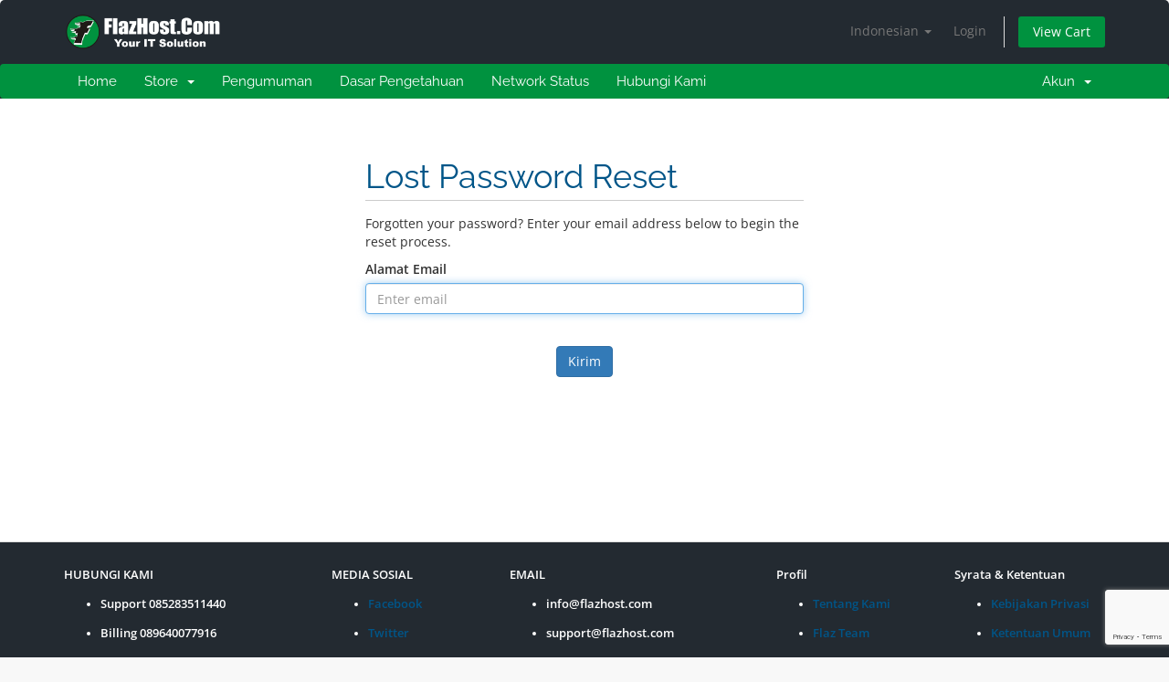

--- FILE ---
content_type: text/html; charset=utf-8
request_url: https://my.flazhost.com/pwreset.php?language=romanian
body_size: 4173
content:
<!DOCTYPE html>
<html lang="en">
<head>
    <meta charset="utf-8" />
    <meta http-equiv="X-UA-Compatible" content="IE=edge">
    <meta name="viewport" content="width=device-width, initial-scale=1">
    <title>Lost Password Reset - FlazHost.Com | Your IT Solution</title>

    <!-- Styling -->
<link href="/assets/fonts/css/open-sans-family.css" rel="stylesheet" type="text/css" />
<link href="/assets/fonts/css/raleway-family.css" rel="stylesheet" type="text/css" />
<link href="/templates/six/css/all.min.css?v=d3f59c" rel="stylesheet">
<link href="/assets/css/fontawesome-all.min.css" rel="stylesheet">
<link href="/templates/six/css/custom.css" rel="stylesheet">

<!-- HTML5 Shim and Respond.js IE8 support of HTML5 elements and media queries -->
<!-- WARNING: Respond.js doesn't work if you view the page via file:// -->
<!--[if lt IE 9]>
  <script src="https://oss.maxcdn.com/libs/html5shiv/3.7.0/html5shiv.js"></script>
  <script src="https://oss.maxcdn.com/libs/respond.js/1.4.2/respond.min.js"></script>
<![endif]-->

<script type="text/javascript">
    var csrfToken = 'bbfb8e9749bb92901baaa5ed5d5ee5a259c6cb05',
        markdownGuide = 'Markdown Guide',
        locale = 'en',
        saved = 'saved',
        saving = 'autosaving',
        whmcsBaseUrl = "",
        requiredText = 'Required',
        recaptchaSiteKey = "6LeJVhQqAAAAAGqgK2cRqie6pze_CET79PqQ2tk5";
</script>
<script src="/templates/six/js/scripts.min.js?v=d3f59c"></script>


    

</head>
<body data-phone-cc-input="1">



<section id="header">
    <div class="container">
        <ul class="top-nav">
                            <li>
                    <a href="#" class="choose-language" data-toggle="popover" id="languageChooser">
                        Indonesian
                        <b class="caret"></b>
                    </a>
                    <div id="languageChooserContent" class="hidden">
                        <ul>
                                                            <li>
                                    <a href="/pwreset.php?language=arabic">العربية</a>
                                </li>
                                                            <li>
                                    <a href="/pwreset.php?language=azerbaijani">Azerbaijani</a>
                                </li>
                                                            <li>
                                    <a href="/pwreset.php?language=catalan">Català</a>
                                </li>
                                                            <li>
                                    <a href="/pwreset.php?language=chinese">中文</a>
                                </li>
                                                            <li>
                                    <a href="/pwreset.php?language=croatian">Hrvatski</a>
                                </li>
                                                            <li>
                                    <a href="/pwreset.php?language=czech">Čeština</a>
                                </li>
                                                            <li>
                                    <a href="/pwreset.php?language=danish">Dansk</a>
                                </li>
                                                            <li>
                                    <a href="/pwreset.php?language=dutch">Nederlands</a>
                                </li>
                                                            <li>
                                    <a href="/pwreset.php?language=english">English</a>
                                </li>
                                                            <li>
                                    <a href="/pwreset.php?language=estonian">Estonian</a>
                                </li>
                                                            <li>
                                    <a href="/pwreset.php?language=farsi">Persian</a>
                                </li>
                                                            <li>
                                    <a href="/pwreset.php?language=french">Français</a>
                                </li>
                                                            <li>
                                    <a href="/pwreset.php?language=german">Deutsch</a>
                                </li>
                                                            <li>
                                    <a href="/pwreset.php?language=hebrew">עברית</a>
                                </li>
                                                            <li>
                                    <a href="/pwreset.php?language=hungarian">Magyar</a>
                                </li>
                                                            <li>
                                    <a href="/pwreset.php?language=indonesian">Indonesian</a>
                                </li>
                                                            <li>
                                    <a href="/pwreset.php?language=italian">Italiano</a>
                                </li>
                                                            <li>
                                    <a href="/pwreset.php?language=macedonian">Macedonian</a>
                                </li>
                                                            <li>
                                    <a href="/pwreset.php?language=norwegian">Norwegian</a>
                                </li>
                                                            <li>
                                    <a href="/pwreset.php?language=portuguese-br">Português</a>
                                </li>
                                                            <li>
                                    <a href="/pwreset.php?language=portuguese-pt">Português</a>
                                </li>
                                                            <li>
                                    <a href="/pwreset.php?language=romanian">Română</a>
                                </li>
                                                            <li>
                                    <a href="/pwreset.php?language=russian">Русский</a>
                                </li>
                                                            <li>
                                    <a href="/pwreset.php?language=spanish">Español</a>
                                </li>
                                                            <li>
                                    <a href="/pwreset.php?language=swedish">Svenska</a>
                                </li>
                                                            <li>
                                    <a href="/pwreset.php?language=turkish">Türkçe</a>
                                </li>
                                                            <li>
                                    <a href="/pwreset.php?language=ukranian">Українська</a>
                                </li>
                                                    </ul>
                    </div>
                </li>
                                        <li>
                    <a href="/clientarea.php">Login</a>
                </li>
                                <li class="primary-action">
                    <a href="/cart.php?a=view" class="btn">
                        View Cart
                    </a>
                </li>
                                </ul>

                    <a href="/index.php" class="logo"><img src="/assets/img/logo.png" alt="FlazHost.Com | Your IT Solution"></a>
        
    </div>
</section>

<section id="main-menu">

    <nav id="nav" class="navbar navbar-default navbar-main" role="navigation">
        <div class="container">
            <!-- Brand and toggle get grouped for better mobile display -->
            <div class="navbar-header">
                <button type="button" class="navbar-toggle" data-toggle="collapse" data-target="#primary-nav">
                    <span class="sr-only">Toggle navigation</span>
                    <span class="icon-bar"></span>
                    <span class="icon-bar"></span>
                    <span class="icon-bar"></span>
                </button>
            </div>

            <!-- Collect the nav links, forms, and other content for toggling -->
            <div class="collapse navbar-collapse" id="primary-nav">

                <ul class="nav navbar-nav">

                        <li menuItemName="Home" class="" id="Primary_Navbar-Home">
        <a href="/index.php">
                        Home
                                </a>
            </li>
    <li menuItemName="Store" class="dropdown" id="Primary_Navbar-Store">
        <a class="dropdown-toggle" data-toggle="dropdown" href="#">
                        Store
                        &nbsp;<b class="caret"></b>        </a>
                    <ul class="dropdown-menu">
                            <li menuItemName="Browse Products Services" id="Primary_Navbar-Store-Browse_Products_Services">
                    <a href="/index.php?rp=/store">
                                                Browse All
                                            </a>
                </li>
                            <li menuItemName="Shop Divider 1" class="nav-divider" id="Primary_Navbar-Store-Shop_Divider_1">
                    <a href="">
                                                -----
                                            </a>
                </li>
                            <li menuItemName="Shared Hosting" id="Primary_Navbar-Store-Shared_Hosting">
                    <a href="/index.php?rp=/store/shared-hosting">
                                                Shared Hosting
                                            </a>
                </li>
                            <li menuItemName="Unlimited Hosting" id="Primary_Navbar-Store-Unlimited_Hosting">
                    <a href="/index.php?rp=/store/unlimited-hosting">
                                                Unlimited Hosting
                                            </a>
                </li>
                            <li menuItemName="Maintenance" id="Primary_Navbar-Store-Maintenance">
                    <a href="/index.php?rp=/store/maintenance">
                                                Maintenance
                                            </a>
                </li>
                            <li menuItemName="Jasa Web" id="Primary_Navbar-Store-Jasa_Web">
                    <a href="/index.php?rp=/store/jasa-web">
                                                Jasa Web
                                            </a>
                </li>
                            <li menuItemName="VPS NVMe" id="Primary_Navbar-Store-VPS_NVMe">
                    <a href="/index.php?rp=/store/nvme-vps">
                                                VPS NVMe
                                            </a>
                </li>
                            <li menuItemName="Register a New Domain" id="Primary_Navbar-Store-Register_a_New_Domain">
                    <a href="/cart.php?a=add&domain=register">
                                                Daftarkan Domain Baru
                                            </a>
                </li>
                            <li menuItemName="Transfer a Domain to Us" id="Primary_Navbar-Store-Transfer_a_Domain_to_Us">
                    <a href="/cart.php?a=add&domain=transfer">
                                                Transfer Domains ke Kami
                                            </a>
                </li>
                        </ul>
            </li>
    <li menuItemName="Announcements" class="" id="Primary_Navbar-Announcements">
        <a href="/index.php?rp=/announcements">
                        Pengumuman
                                </a>
            </li>
    <li menuItemName="Knowledgebase" class="" id="Primary_Navbar-Knowledgebase">
        <a href="/index.php?rp=/knowledgebase">
                        Dasar Pengetahuan
                                </a>
            </li>
    <li menuItemName="Network Status" class="" id="Primary_Navbar-Network_Status">
        <a href="/serverstatus.php">
                        Network Status
                                </a>
            </li>
    <li menuItemName="Contact Us" class="" id="Primary_Navbar-Contact_Us">
        <a href="/contact.php">
                        Hubungi Kami
                                </a>
            </li>

                </ul>

                <ul class="nav navbar-nav navbar-right">

                        <li menuItemName="Account" class="dropdown" id="Secondary_Navbar-Account">
        <a class="dropdown-toggle" data-toggle="dropdown" href="#">
                        Akun
                        &nbsp;<b class="caret"></b>        </a>
                    <ul class="dropdown-menu">
                            <li menuItemName="Login" id="Secondary_Navbar-Account-Login">
                    <a href="/clientarea.php">
                                                Login
                                            </a>
                </li>
                            <li menuItemName="Divider" class="nav-divider" id="Secondary_Navbar-Account-Divider">
                    <a href="">
                                                -----
                                            </a>
                </li>
                            <li menuItemName="Forgot Password?" id="Secondary_Navbar-Account-Forgot_Password?">
                    <a href="/index.php?rp=/password/reset">
                                                Lupa Kata Sandi?
                                            </a>
                </li>
                        </ul>
            </li>

                </ul>

            </div><!-- /.navbar-collapse -->
        </div>
    </nav>

</section>



<section id="main-body">
    <div class="container">
        <div class="row">

                <!-- Container for main page display content -->
        <div class="col-xs-12 main-content">
            

<div class="logincontainer">
    <div class="header-lined">
    <h1>Lost Password Reset</h1>
    </div>

                        
                            <p>Forgotten your password? Enter your email address below to begin the reset process.</p>

<form method="post" action="/index.php?rp=/password/reset" role="form">
<input type="hidden" name="token" value="bbfb8e9749bb92901baaa5ed5d5ee5a259c6cb05" />
    <input type="hidden" name="action" value="reset" />

    <div class="form-group">
        <label for="inputEmail">Alamat Email</label>
        <input type="email" name="email" class="form-control" id="inputEmail" placeholder="Enter email" autofocus>
    </div>

            <div class="text-center margin-bottom">
                <div class="text-center row">
        
        
            </div>
        </div>
    
    <div class="form-group text-center">
        <button type="submit" class="btn btn-primary btn-recaptcha btn-recaptcha-invisible">
            Kirim
        </button>
    </div>

</form>
                        </div>


                </div><!-- /.main-content -->
                            <div class="clearfix"></div>
        </div>
    </div>
</section>

<section id="footer">
    <div class="container">
        <a href="#" class="back-to-top"><i class="fa fa-chevron-up"></i></a>
		<div class="row">
					<div class="col-sm-3">
						<p>HUBUNGI KAMI</p>
						<ul>
							<li>Support 085283511440</li>
							<li>Billing 089640077916</li>
							<li>Sales 083870886383</li>
						</ul>
					</div>
					<div class="col-sm-2">
						<p>MEDIA SOSIAL</p>
						<ul>
							<li><a href="https://facebook.com/flazhostcorporation" target="_blank">Facebook</a></li>
							<li><a href="https://twitter.com/#!/@FlazHost" target="_blank">Twitter</a></li>
						</ul>
					</div>
					<div class="col-sm-3">
						<p>EMAIL</p>
						<ul>
							<li><a href="/cdn-cgi/l/email-protection" class="__cf_email__" data-cfemail="f0999e969fb0969c918a989f8384de939f9d">[email&#160;protected]</a></li>
							<li><a href="/cdn-cgi/l/email-protection" class="__cf_email__" data-cfemail="285b5d5858475a5c684e44495240475b5c064b4745">[email&#160;protected]</a></li>
							<li><a href="/cdn-cgi/l/email-protection" class="__cf_email__" data-cfemail="55373c39393c3b32153339342f3d3a26217b363a38">[email&#160;protected]</a></li>
							<li><a href="/cdn-cgi/l/email-protection" class="__cf_email__" data-cfemail="93e0f2fff6e0d3f5fff2e9fbfce0e7bdf0fcfe">[email&#160;protected]</a></li>
						</ul>
					</div>
					<div class="col-sm-2">
						<p>Profil</p>
						<ul>
							<li><a href="https://flazhost.com/tentang-flazhost">Tentang Kami</a></li>
							<li><a href="https://flazhost.com/flaz-team">Flaz Team</a></li>
						<li><a href="https://flazhost.com/peta-lokasi-flazhost">Lokasi Kami</a></li>
						</ul>
					</div>
					<div class="col-sm-2">
						<p>Syrata & Ketentuan</p>
						<ul>
							<li><a href="https://flazhost.com/kebijakan-privasi">Kebijakan Privasi</a></li>
							<li><a href="https://flazhost.com/ketentuan-umum">Ketentuan Umum</a></li>
							<li><a href="https://flazhost.com/ketentuan-jaminan-layanan">Jaminan Layanan</a></li>
							<li><a href="https://flazhost.com/ketentuan-layanan-hosting">Layanan Hosting</a></li>
							<li><a href="https://flazhost.com/penggunaan-wajar">Penggunaan Wajar</a></li>
							<li><a href="https://flazhost.com/ketentuan-layanan-domain">Layanan Domain</a></li>
							<li><a href="https://flazhost.com/program-afiliasi">Program Afiliasi</a></li>
						</ul>
					</div>
		</div>


					
    </div>
</section>

<div class="modal system-modal fade" id="modalAjax" tabindex="-1" role="dialog" aria-hidden="true">
    <div class="modal-dialog">
        <div class="modal-content panel panel-primary">
            <div class="modal-header panel-heading">
                <button type="button" class="close" data-dismiss="modal">
                    <span aria-hidden="true">&times;</span>
                    <span class="sr-only">Close</span>
                </button>
                <h4 class="modal-title">Title</h4>
            </div>
            <div class="modal-body panel-body">
                Loading...
            </div>
            <div class="modal-footer panel-footer">
                <div class="pull-left loader">
                    <i class="fa fa-circle-o-notch fa-spin"></i> Loading...
                </div>
                <button type="button" class="btn btn-default" data-dismiss="modal">
                    Close
                </button>
                <button type="button" class="btn btn-primary modal-submit">
                    Submit
                </button>
            </div>
        </div>
    </div>
</div>



<!============================>
<!-- SCRIPT BY FLAZHOST.COM -->
<!============================>
<script data-cfasync="false" src="/cdn-cgi/scripts/5c5dd728/cloudflare-static/email-decode.min.js"></script><script>
$(document).ready(function(){
	var get = [];
	location.search.replace('?', '').split('&').forEach(function (val) {
		split = val.split("=", 2);
		get[split[0]] = split[1];
	});
	if(get['pid'] === '5'){
		$("#domainowndomain").parent().hide();
	}
	$(".back-to-top").hide();
});
</script>
<!============================>
<!-- SCRIPT BY FLAZHOST.COM -->
<!============================>

<!-- TAWK TO CHAT -->
<!--Start of Tawk.to Script-->
<script type="text/javascript">
var Tawk_API=Tawk_API||{}, Tawk_LoadStart=new Date();
(function(){
var s1=document.createElement("script"),s0=document.getElementsByTagName("script")[0];
s1.async=true;
s1.src='https://embed.tawk.to/584624d94160416f6d9983c9/default';
s1.charset='UTF-8';
s1.setAttribute('crossorigin','*');
s0.parentNode.insertBefore(s1,s0);
})();
</script>
<!--End of Tawk.to Script-->
<!-- TAWK TO CHAT -->

<script defer src="https://static.cloudflareinsights.com/beacon.min.js/vcd15cbe7772f49c399c6a5babf22c1241717689176015" integrity="sha512-ZpsOmlRQV6y907TI0dKBHq9Md29nnaEIPlkf84rnaERnq6zvWvPUqr2ft8M1aS28oN72PdrCzSjY4U6VaAw1EQ==" data-cf-beacon='{"version":"2024.11.0","token":"f657cb9f4b0e4274b6953b5a4486b498","r":1,"server_timing":{"name":{"cfCacheStatus":true,"cfEdge":true,"cfExtPri":true,"cfL4":true,"cfOrigin":true,"cfSpeedBrain":true},"location_startswith":null}}' crossorigin="anonymous"></script>
</body>
</html>


--- FILE ---
content_type: text/html; charset=utf-8
request_url: https://www.google.com/recaptcha/api2/anchor?ar=1&k=6LeJVhQqAAAAAGqgK2cRqie6pze_CET79PqQ2tk5&co=aHR0cHM6Ly9teS5mbGF6aG9zdC5jb206NDQz&hl=en&v=PoyoqOPhxBO7pBk68S4YbpHZ&size=invisible&anchor-ms=20000&execute-ms=30000&cb=nxlv2xeyfglp
body_size: 48701
content:
<!DOCTYPE HTML><html dir="ltr" lang="en"><head><meta http-equiv="Content-Type" content="text/html; charset=UTF-8">
<meta http-equiv="X-UA-Compatible" content="IE=edge">
<title>reCAPTCHA</title>
<style type="text/css">
/* cyrillic-ext */
@font-face {
  font-family: 'Roboto';
  font-style: normal;
  font-weight: 400;
  font-stretch: 100%;
  src: url(//fonts.gstatic.com/s/roboto/v48/KFO7CnqEu92Fr1ME7kSn66aGLdTylUAMa3GUBHMdazTgWw.woff2) format('woff2');
  unicode-range: U+0460-052F, U+1C80-1C8A, U+20B4, U+2DE0-2DFF, U+A640-A69F, U+FE2E-FE2F;
}
/* cyrillic */
@font-face {
  font-family: 'Roboto';
  font-style: normal;
  font-weight: 400;
  font-stretch: 100%;
  src: url(//fonts.gstatic.com/s/roboto/v48/KFO7CnqEu92Fr1ME7kSn66aGLdTylUAMa3iUBHMdazTgWw.woff2) format('woff2');
  unicode-range: U+0301, U+0400-045F, U+0490-0491, U+04B0-04B1, U+2116;
}
/* greek-ext */
@font-face {
  font-family: 'Roboto';
  font-style: normal;
  font-weight: 400;
  font-stretch: 100%;
  src: url(//fonts.gstatic.com/s/roboto/v48/KFO7CnqEu92Fr1ME7kSn66aGLdTylUAMa3CUBHMdazTgWw.woff2) format('woff2');
  unicode-range: U+1F00-1FFF;
}
/* greek */
@font-face {
  font-family: 'Roboto';
  font-style: normal;
  font-weight: 400;
  font-stretch: 100%;
  src: url(//fonts.gstatic.com/s/roboto/v48/KFO7CnqEu92Fr1ME7kSn66aGLdTylUAMa3-UBHMdazTgWw.woff2) format('woff2');
  unicode-range: U+0370-0377, U+037A-037F, U+0384-038A, U+038C, U+038E-03A1, U+03A3-03FF;
}
/* math */
@font-face {
  font-family: 'Roboto';
  font-style: normal;
  font-weight: 400;
  font-stretch: 100%;
  src: url(//fonts.gstatic.com/s/roboto/v48/KFO7CnqEu92Fr1ME7kSn66aGLdTylUAMawCUBHMdazTgWw.woff2) format('woff2');
  unicode-range: U+0302-0303, U+0305, U+0307-0308, U+0310, U+0312, U+0315, U+031A, U+0326-0327, U+032C, U+032F-0330, U+0332-0333, U+0338, U+033A, U+0346, U+034D, U+0391-03A1, U+03A3-03A9, U+03B1-03C9, U+03D1, U+03D5-03D6, U+03F0-03F1, U+03F4-03F5, U+2016-2017, U+2034-2038, U+203C, U+2040, U+2043, U+2047, U+2050, U+2057, U+205F, U+2070-2071, U+2074-208E, U+2090-209C, U+20D0-20DC, U+20E1, U+20E5-20EF, U+2100-2112, U+2114-2115, U+2117-2121, U+2123-214F, U+2190, U+2192, U+2194-21AE, U+21B0-21E5, U+21F1-21F2, U+21F4-2211, U+2213-2214, U+2216-22FF, U+2308-230B, U+2310, U+2319, U+231C-2321, U+2336-237A, U+237C, U+2395, U+239B-23B7, U+23D0, U+23DC-23E1, U+2474-2475, U+25AF, U+25B3, U+25B7, U+25BD, U+25C1, U+25CA, U+25CC, U+25FB, U+266D-266F, U+27C0-27FF, U+2900-2AFF, U+2B0E-2B11, U+2B30-2B4C, U+2BFE, U+3030, U+FF5B, U+FF5D, U+1D400-1D7FF, U+1EE00-1EEFF;
}
/* symbols */
@font-face {
  font-family: 'Roboto';
  font-style: normal;
  font-weight: 400;
  font-stretch: 100%;
  src: url(//fonts.gstatic.com/s/roboto/v48/KFO7CnqEu92Fr1ME7kSn66aGLdTylUAMaxKUBHMdazTgWw.woff2) format('woff2');
  unicode-range: U+0001-000C, U+000E-001F, U+007F-009F, U+20DD-20E0, U+20E2-20E4, U+2150-218F, U+2190, U+2192, U+2194-2199, U+21AF, U+21E6-21F0, U+21F3, U+2218-2219, U+2299, U+22C4-22C6, U+2300-243F, U+2440-244A, U+2460-24FF, U+25A0-27BF, U+2800-28FF, U+2921-2922, U+2981, U+29BF, U+29EB, U+2B00-2BFF, U+4DC0-4DFF, U+FFF9-FFFB, U+10140-1018E, U+10190-1019C, U+101A0, U+101D0-101FD, U+102E0-102FB, U+10E60-10E7E, U+1D2C0-1D2D3, U+1D2E0-1D37F, U+1F000-1F0FF, U+1F100-1F1AD, U+1F1E6-1F1FF, U+1F30D-1F30F, U+1F315, U+1F31C, U+1F31E, U+1F320-1F32C, U+1F336, U+1F378, U+1F37D, U+1F382, U+1F393-1F39F, U+1F3A7-1F3A8, U+1F3AC-1F3AF, U+1F3C2, U+1F3C4-1F3C6, U+1F3CA-1F3CE, U+1F3D4-1F3E0, U+1F3ED, U+1F3F1-1F3F3, U+1F3F5-1F3F7, U+1F408, U+1F415, U+1F41F, U+1F426, U+1F43F, U+1F441-1F442, U+1F444, U+1F446-1F449, U+1F44C-1F44E, U+1F453, U+1F46A, U+1F47D, U+1F4A3, U+1F4B0, U+1F4B3, U+1F4B9, U+1F4BB, U+1F4BF, U+1F4C8-1F4CB, U+1F4D6, U+1F4DA, U+1F4DF, U+1F4E3-1F4E6, U+1F4EA-1F4ED, U+1F4F7, U+1F4F9-1F4FB, U+1F4FD-1F4FE, U+1F503, U+1F507-1F50B, U+1F50D, U+1F512-1F513, U+1F53E-1F54A, U+1F54F-1F5FA, U+1F610, U+1F650-1F67F, U+1F687, U+1F68D, U+1F691, U+1F694, U+1F698, U+1F6AD, U+1F6B2, U+1F6B9-1F6BA, U+1F6BC, U+1F6C6-1F6CF, U+1F6D3-1F6D7, U+1F6E0-1F6EA, U+1F6F0-1F6F3, U+1F6F7-1F6FC, U+1F700-1F7FF, U+1F800-1F80B, U+1F810-1F847, U+1F850-1F859, U+1F860-1F887, U+1F890-1F8AD, U+1F8B0-1F8BB, U+1F8C0-1F8C1, U+1F900-1F90B, U+1F93B, U+1F946, U+1F984, U+1F996, U+1F9E9, U+1FA00-1FA6F, U+1FA70-1FA7C, U+1FA80-1FA89, U+1FA8F-1FAC6, U+1FACE-1FADC, U+1FADF-1FAE9, U+1FAF0-1FAF8, U+1FB00-1FBFF;
}
/* vietnamese */
@font-face {
  font-family: 'Roboto';
  font-style: normal;
  font-weight: 400;
  font-stretch: 100%;
  src: url(//fonts.gstatic.com/s/roboto/v48/KFO7CnqEu92Fr1ME7kSn66aGLdTylUAMa3OUBHMdazTgWw.woff2) format('woff2');
  unicode-range: U+0102-0103, U+0110-0111, U+0128-0129, U+0168-0169, U+01A0-01A1, U+01AF-01B0, U+0300-0301, U+0303-0304, U+0308-0309, U+0323, U+0329, U+1EA0-1EF9, U+20AB;
}
/* latin-ext */
@font-face {
  font-family: 'Roboto';
  font-style: normal;
  font-weight: 400;
  font-stretch: 100%;
  src: url(//fonts.gstatic.com/s/roboto/v48/KFO7CnqEu92Fr1ME7kSn66aGLdTylUAMa3KUBHMdazTgWw.woff2) format('woff2');
  unicode-range: U+0100-02BA, U+02BD-02C5, U+02C7-02CC, U+02CE-02D7, U+02DD-02FF, U+0304, U+0308, U+0329, U+1D00-1DBF, U+1E00-1E9F, U+1EF2-1EFF, U+2020, U+20A0-20AB, U+20AD-20C0, U+2113, U+2C60-2C7F, U+A720-A7FF;
}
/* latin */
@font-face {
  font-family: 'Roboto';
  font-style: normal;
  font-weight: 400;
  font-stretch: 100%;
  src: url(//fonts.gstatic.com/s/roboto/v48/KFO7CnqEu92Fr1ME7kSn66aGLdTylUAMa3yUBHMdazQ.woff2) format('woff2');
  unicode-range: U+0000-00FF, U+0131, U+0152-0153, U+02BB-02BC, U+02C6, U+02DA, U+02DC, U+0304, U+0308, U+0329, U+2000-206F, U+20AC, U+2122, U+2191, U+2193, U+2212, U+2215, U+FEFF, U+FFFD;
}
/* cyrillic-ext */
@font-face {
  font-family: 'Roboto';
  font-style: normal;
  font-weight: 500;
  font-stretch: 100%;
  src: url(//fonts.gstatic.com/s/roboto/v48/KFO7CnqEu92Fr1ME7kSn66aGLdTylUAMa3GUBHMdazTgWw.woff2) format('woff2');
  unicode-range: U+0460-052F, U+1C80-1C8A, U+20B4, U+2DE0-2DFF, U+A640-A69F, U+FE2E-FE2F;
}
/* cyrillic */
@font-face {
  font-family: 'Roboto';
  font-style: normal;
  font-weight: 500;
  font-stretch: 100%;
  src: url(//fonts.gstatic.com/s/roboto/v48/KFO7CnqEu92Fr1ME7kSn66aGLdTylUAMa3iUBHMdazTgWw.woff2) format('woff2');
  unicode-range: U+0301, U+0400-045F, U+0490-0491, U+04B0-04B1, U+2116;
}
/* greek-ext */
@font-face {
  font-family: 'Roboto';
  font-style: normal;
  font-weight: 500;
  font-stretch: 100%;
  src: url(//fonts.gstatic.com/s/roboto/v48/KFO7CnqEu92Fr1ME7kSn66aGLdTylUAMa3CUBHMdazTgWw.woff2) format('woff2');
  unicode-range: U+1F00-1FFF;
}
/* greek */
@font-face {
  font-family: 'Roboto';
  font-style: normal;
  font-weight: 500;
  font-stretch: 100%;
  src: url(//fonts.gstatic.com/s/roboto/v48/KFO7CnqEu92Fr1ME7kSn66aGLdTylUAMa3-UBHMdazTgWw.woff2) format('woff2');
  unicode-range: U+0370-0377, U+037A-037F, U+0384-038A, U+038C, U+038E-03A1, U+03A3-03FF;
}
/* math */
@font-face {
  font-family: 'Roboto';
  font-style: normal;
  font-weight: 500;
  font-stretch: 100%;
  src: url(//fonts.gstatic.com/s/roboto/v48/KFO7CnqEu92Fr1ME7kSn66aGLdTylUAMawCUBHMdazTgWw.woff2) format('woff2');
  unicode-range: U+0302-0303, U+0305, U+0307-0308, U+0310, U+0312, U+0315, U+031A, U+0326-0327, U+032C, U+032F-0330, U+0332-0333, U+0338, U+033A, U+0346, U+034D, U+0391-03A1, U+03A3-03A9, U+03B1-03C9, U+03D1, U+03D5-03D6, U+03F0-03F1, U+03F4-03F5, U+2016-2017, U+2034-2038, U+203C, U+2040, U+2043, U+2047, U+2050, U+2057, U+205F, U+2070-2071, U+2074-208E, U+2090-209C, U+20D0-20DC, U+20E1, U+20E5-20EF, U+2100-2112, U+2114-2115, U+2117-2121, U+2123-214F, U+2190, U+2192, U+2194-21AE, U+21B0-21E5, U+21F1-21F2, U+21F4-2211, U+2213-2214, U+2216-22FF, U+2308-230B, U+2310, U+2319, U+231C-2321, U+2336-237A, U+237C, U+2395, U+239B-23B7, U+23D0, U+23DC-23E1, U+2474-2475, U+25AF, U+25B3, U+25B7, U+25BD, U+25C1, U+25CA, U+25CC, U+25FB, U+266D-266F, U+27C0-27FF, U+2900-2AFF, U+2B0E-2B11, U+2B30-2B4C, U+2BFE, U+3030, U+FF5B, U+FF5D, U+1D400-1D7FF, U+1EE00-1EEFF;
}
/* symbols */
@font-face {
  font-family: 'Roboto';
  font-style: normal;
  font-weight: 500;
  font-stretch: 100%;
  src: url(//fonts.gstatic.com/s/roboto/v48/KFO7CnqEu92Fr1ME7kSn66aGLdTylUAMaxKUBHMdazTgWw.woff2) format('woff2');
  unicode-range: U+0001-000C, U+000E-001F, U+007F-009F, U+20DD-20E0, U+20E2-20E4, U+2150-218F, U+2190, U+2192, U+2194-2199, U+21AF, U+21E6-21F0, U+21F3, U+2218-2219, U+2299, U+22C4-22C6, U+2300-243F, U+2440-244A, U+2460-24FF, U+25A0-27BF, U+2800-28FF, U+2921-2922, U+2981, U+29BF, U+29EB, U+2B00-2BFF, U+4DC0-4DFF, U+FFF9-FFFB, U+10140-1018E, U+10190-1019C, U+101A0, U+101D0-101FD, U+102E0-102FB, U+10E60-10E7E, U+1D2C0-1D2D3, U+1D2E0-1D37F, U+1F000-1F0FF, U+1F100-1F1AD, U+1F1E6-1F1FF, U+1F30D-1F30F, U+1F315, U+1F31C, U+1F31E, U+1F320-1F32C, U+1F336, U+1F378, U+1F37D, U+1F382, U+1F393-1F39F, U+1F3A7-1F3A8, U+1F3AC-1F3AF, U+1F3C2, U+1F3C4-1F3C6, U+1F3CA-1F3CE, U+1F3D4-1F3E0, U+1F3ED, U+1F3F1-1F3F3, U+1F3F5-1F3F7, U+1F408, U+1F415, U+1F41F, U+1F426, U+1F43F, U+1F441-1F442, U+1F444, U+1F446-1F449, U+1F44C-1F44E, U+1F453, U+1F46A, U+1F47D, U+1F4A3, U+1F4B0, U+1F4B3, U+1F4B9, U+1F4BB, U+1F4BF, U+1F4C8-1F4CB, U+1F4D6, U+1F4DA, U+1F4DF, U+1F4E3-1F4E6, U+1F4EA-1F4ED, U+1F4F7, U+1F4F9-1F4FB, U+1F4FD-1F4FE, U+1F503, U+1F507-1F50B, U+1F50D, U+1F512-1F513, U+1F53E-1F54A, U+1F54F-1F5FA, U+1F610, U+1F650-1F67F, U+1F687, U+1F68D, U+1F691, U+1F694, U+1F698, U+1F6AD, U+1F6B2, U+1F6B9-1F6BA, U+1F6BC, U+1F6C6-1F6CF, U+1F6D3-1F6D7, U+1F6E0-1F6EA, U+1F6F0-1F6F3, U+1F6F7-1F6FC, U+1F700-1F7FF, U+1F800-1F80B, U+1F810-1F847, U+1F850-1F859, U+1F860-1F887, U+1F890-1F8AD, U+1F8B0-1F8BB, U+1F8C0-1F8C1, U+1F900-1F90B, U+1F93B, U+1F946, U+1F984, U+1F996, U+1F9E9, U+1FA00-1FA6F, U+1FA70-1FA7C, U+1FA80-1FA89, U+1FA8F-1FAC6, U+1FACE-1FADC, U+1FADF-1FAE9, U+1FAF0-1FAF8, U+1FB00-1FBFF;
}
/* vietnamese */
@font-face {
  font-family: 'Roboto';
  font-style: normal;
  font-weight: 500;
  font-stretch: 100%;
  src: url(//fonts.gstatic.com/s/roboto/v48/KFO7CnqEu92Fr1ME7kSn66aGLdTylUAMa3OUBHMdazTgWw.woff2) format('woff2');
  unicode-range: U+0102-0103, U+0110-0111, U+0128-0129, U+0168-0169, U+01A0-01A1, U+01AF-01B0, U+0300-0301, U+0303-0304, U+0308-0309, U+0323, U+0329, U+1EA0-1EF9, U+20AB;
}
/* latin-ext */
@font-face {
  font-family: 'Roboto';
  font-style: normal;
  font-weight: 500;
  font-stretch: 100%;
  src: url(//fonts.gstatic.com/s/roboto/v48/KFO7CnqEu92Fr1ME7kSn66aGLdTylUAMa3KUBHMdazTgWw.woff2) format('woff2');
  unicode-range: U+0100-02BA, U+02BD-02C5, U+02C7-02CC, U+02CE-02D7, U+02DD-02FF, U+0304, U+0308, U+0329, U+1D00-1DBF, U+1E00-1E9F, U+1EF2-1EFF, U+2020, U+20A0-20AB, U+20AD-20C0, U+2113, U+2C60-2C7F, U+A720-A7FF;
}
/* latin */
@font-face {
  font-family: 'Roboto';
  font-style: normal;
  font-weight: 500;
  font-stretch: 100%;
  src: url(//fonts.gstatic.com/s/roboto/v48/KFO7CnqEu92Fr1ME7kSn66aGLdTylUAMa3yUBHMdazQ.woff2) format('woff2');
  unicode-range: U+0000-00FF, U+0131, U+0152-0153, U+02BB-02BC, U+02C6, U+02DA, U+02DC, U+0304, U+0308, U+0329, U+2000-206F, U+20AC, U+2122, U+2191, U+2193, U+2212, U+2215, U+FEFF, U+FFFD;
}
/* cyrillic-ext */
@font-face {
  font-family: 'Roboto';
  font-style: normal;
  font-weight: 900;
  font-stretch: 100%;
  src: url(//fonts.gstatic.com/s/roboto/v48/KFO7CnqEu92Fr1ME7kSn66aGLdTylUAMa3GUBHMdazTgWw.woff2) format('woff2');
  unicode-range: U+0460-052F, U+1C80-1C8A, U+20B4, U+2DE0-2DFF, U+A640-A69F, U+FE2E-FE2F;
}
/* cyrillic */
@font-face {
  font-family: 'Roboto';
  font-style: normal;
  font-weight: 900;
  font-stretch: 100%;
  src: url(//fonts.gstatic.com/s/roboto/v48/KFO7CnqEu92Fr1ME7kSn66aGLdTylUAMa3iUBHMdazTgWw.woff2) format('woff2');
  unicode-range: U+0301, U+0400-045F, U+0490-0491, U+04B0-04B1, U+2116;
}
/* greek-ext */
@font-face {
  font-family: 'Roboto';
  font-style: normal;
  font-weight: 900;
  font-stretch: 100%;
  src: url(//fonts.gstatic.com/s/roboto/v48/KFO7CnqEu92Fr1ME7kSn66aGLdTylUAMa3CUBHMdazTgWw.woff2) format('woff2');
  unicode-range: U+1F00-1FFF;
}
/* greek */
@font-face {
  font-family: 'Roboto';
  font-style: normal;
  font-weight: 900;
  font-stretch: 100%;
  src: url(//fonts.gstatic.com/s/roboto/v48/KFO7CnqEu92Fr1ME7kSn66aGLdTylUAMa3-UBHMdazTgWw.woff2) format('woff2');
  unicode-range: U+0370-0377, U+037A-037F, U+0384-038A, U+038C, U+038E-03A1, U+03A3-03FF;
}
/* math */
@font-face {
  font-family: 'Roboto';
  font-style: normal;
  font-weight: 900;
  font-stretch: 100%;
  src: url(//fonts.gstatic.com/s/roboto/v48/KFO7CnqEu92Fr1ME7kSn66aGLdTylUAMawCUBHMdazTgWw.woff2) format('woff2');
  unicode-range: U+0302-0303, U+0305, U+0307-0308, U+0310, U+0312, U+0315, U+031A, U+0326-0327, U+032C, U+032F-0330, U+0332-0333, U+0338, U+033A, U+0346, U+034D, U+0391-03A1, U+03A3-03A9, U+03B1-03C9, U+03D1, U+03D5-03D6, U+03F0-03F1, U+03F4-03F5, U+2016-2017, U+2034-2038, U+203C, U+2040, U+2043, U+2047, U+2050, U+2057, U+205F, U+2070-2071, U+2074-208E, U+2090-209C, U+20D0-20DC, U+20E1, U+20E5-20EF, U+2100-2112, U+2114-2115, U+2117-2121, U+2123-214F, U+2190, U+2192, U+2194-21AE, U+21B0-21E5, U+21F1-21F2, U+21F4-2211, U+2213-2214, U+2216-22FF, U+2308-230B, U+2310, U+2319, U+231C-2321, U+2336-237A, U+237C, U+2395, U+239B-23B7, U+23D0, U+23DC-23E1, U+2474-2475, U+25AF, U+25B3, U+25B7, U+25BD, U+25C1, U+25CA, U+25CC, U+25FB, U+266D-266F, U+27C0-27FF, U+2900-2AFF, U+2B0E-2B11, U+2B30-2B4C, U+2BFE, U+3030, U+FF5B, U+FF5D, U+1D400-1D7FF, U+1EE00-1EEFF;
}
/* symbols */
@font-face {
  font-family: 'Roboto';
  font-style: normal;
  font-weight: 900;
  font-stretch: 100%;
  src: url(//fonts.gstatic.com/s/roboto/v48/KFO7CnqEu92Fr1ME7kSn66aGLdTylUAMaxKUBHMdazTgWw.woff2) format('woff2');
  unicode-range: U+0001-000C, U+000E-001F, U+007F-009F, U+20DD-20E0, U+20E2-20E4, U+2150-218F, U+2190, U+2192, U+2194-2199, U+21AF, U+21E6-21F0, U+21F3, U+2218-2219, U+2299, U+22C4-22C6, U+2300-243F, U+2440-244A, U+2460-24FF, U+25A0-27BF, U+2800-28FF, U+2921-2922, U+2981, U+29BF, U+29EB, U+2B00-2BFF, U+4DC0-4DFF, U+FFF9-FFFB, U+10140-1018E, U+10190-1019C, U+101A0, U+101D0-101FD, U+102E0-102FB, U+10E60-10E7E, U+1D2C0-1D2D3, U+1D2E0-1D37F, U+1F000-1F0FF, U+1F100-1F1AD, U+1F1E6-1F1FF, U+1F30D-1F30F, U+1F315, U+1F31C, U+1F31E, U+1F320-1F32C, U+1F336, U+1F378, U+1F37D, U+1F382, U+1F393-1F39F, U+1F3A7-1F3A8, U+1F3AC-1F3AF, U+1F3C2, U+1F3C4-1F3C6, U+1F3CA-1F3CE, U+1F3D4-1F3E0, U+1F3ED, U+1F3F1-1F3F3, U+1F3F5-1F3F7, U+1F408, U+1F415, U+1F41F, U+1F426, U+1F43F, U+1F441-1F442, U+1F444, U+1F446-1F449, U+1F44C-1F44E, U+1F453, U+1F46A, U+1F47D, U+1F4A3, U+1F4B0, U+1F4B3, U+1F4B9, U+1F4BB, U+1F4BF, U+1F4C8-1F4CB, U+1F4D6, U+1F4DA, U+1F4DF, U+1F4E3-1F4E6, U+1F4EA-1F4ED, U+1F4F7, U+1F4F9-1F4FB, U+1F4FD-1F4FE, U+1F503, U+1F507-1F50B, U+1F50D, U+1F512-1F513, U+1F53E-1F54A, U+1F54F-1F5FA, U+1F610, U+1F650-1F67F, U+1F687, U+1F68D, U+1F691, U+1F694, U+1F698, U+1F6AD, U+1F6B2, U+1F6B9-1F6BA, U+1F6BC, U+1F6C6-1F6CF, U+1F6D3-1F6D7, U+1F6E0-1F6EA, U+1F6F0-1F6F3, U+1F6F7-1F6FC, U+1F700-1F7FF, U+1F800-1F80B, U+1F810-1F847, U+1F850-1F859, U+1F860-1F887, U+1F890-1F8AD, U+1F8B0-1F8BB, U+1F8C0-1F8C1, U+1F900-1F90B, U+1F93B, U+1F946, U+1F984, U+1F996, U+1F9E9, U+1FA00-1FA6F, U+1FA70-1FA7C, U+1FA80-1FA89, U+1FA8F-1FAC6, U+1FACE-1FADC, U+1FADF-1FAE9, U+1FAF0-1FAF8, U+1FB00-1FBFF;
}
/* vietnamese */
@font-face {
  font-family: 'Roboto';
  font-style: normal;
  font-weight: 900;
  font-stretch: 100%;
  src: url(//fonts.gstatic.com/s/roboto/v48/KFO7CnqEu92Fr1ME7kSn66aGLdTylUAMa3OUBHMdazTgWw.woff2) format('woff2');
  unicode-range: U+0102-0103, U+0110-0111, U+0128-0129, U+0168-0169, U+01A0-01A1, U+01AF-01B0, U+0300-0301, U+0303-0304, U+0308-0309, U+0323, U+0329, U+1EA0-1EF9, U+20AB;
}
/* latin-ext */
@font-face {
  font-family: 'Roboto';
  font-style: normal;
  font-weight: 900;
  font-stretch: 100%;
  src: url(//fonts.gstatic.com/s/roboto/v48/KFO7CnqEu92Fr1ME7kSn66aGLdTylUAMa3KUBHMdazTgWw.woff2) format('woff2');
  unicode-range: U+0100-02BA, U+02BD-02C5, U+02C7-02CC, U+02CE-02D7, U+02DD-02FF, U+0304, U+0308, U+0329, U+1D00-1DBF, U+1E00-1E9F, U+1EF2-1EFF, U+2020, U+20A0-20AB, U+20AD-20C0, U+2113, U+2C60-2C7F, U+A720-A7FF;
}
/* latin */
@font-face {
  font-family: 'Roboto';
  font-style: normal;
  font-weight: 900;
  font-stretch: 100%;
  src: url(//fonts.gstatic.com/s/roboto/v48/KFO7CnqEu92Fr1ME7kSn66aGLdTylUAMa3yUBHMdazQ.woff2) format('woff2');
  unicode-range: U+0000-00FF, U+0131, U+0152-0153, U+02BB-02BC, U+02C6, U+02DA, U+02DC, U+0304, U+0308, U+0329, U+2000-206F, U+20AC, U+2122, U+2191, U+2193, U+2212, U+2215, U+FEFF, U+FFFD;
}

</style>
<link rel="stylesheet" type="text/css" href="https://www.gstatic.com/recaptcha/releases/PoyoqOPhxBO7pBk68S4YbpHZ/styles__ltr.css">
<script nonce="551xBOlI1Ph-n--YePIjSA" type="text/javascript">window['__recaptcha_api'] = 'https://www.google.com/recaptcha/api2/';</script>
<script type="text/javascript" src="https://www.gstatic.com/recaptcha/releases/PoyoqOPhxBO7pBk68S4YbpHZ/recaptcha__en.js" nonce="551xBOlI1Ph-n--YePIjSA">
      
    </script></head>
<body><div id="rc-anchor-alert" class="rc-anchor-alert"></div>
<input type="hidden" id="recaptcha-token" value="[base64]">
<script type="text/javascript" nonce="551xBOlI1Ph-n--YePIjSA">
      recaptcha.anchor.Main.init("[\x22ainput\x22,[\x22bgdata\x22,\x22\x22,\[base64]/[base64]/MjU1Ong/[base64]/[base64]/[base64]/[base64]/[base64]/[base64]/[base64]/[base64]/[base64]/[base64]/[base64]/[base64]/[base64]/[base64]/[base64]\\u003d\x22,\[base64]\\u003d\x22,\x22aQUDw4nCsFjChGozLmLDqUHCqcKVw4DDosOyw4LCv1tBwpvDhH/DlcO4w5DDgkFZw7tjPMOIw4bCrG00wpHDk8KEw4R9wr7DmmjDuFvDtnHClMO9woHDuirDtcKKYcOefSXDsMOqS8KnCG9zeMKmccOBw5TDiMK5U8KCwrPDgcKHX8OAw6ldw7bDj8Kcw6ZmCW7ChsOow5VQTsOCY3jDkcOpEgjCojc1ecO/MnrDuSwGGcO0HMOmc8KjUG0iUS0iw7nDnWYSwpUdCcOnw5XCncOUw49ew7xfwq3Cp8ONL8O5w5xlTTjDv8O/[base64]/[base64]/Dnl0hwqnDlmh8w6Jcwr3ChFjDkDdzNEzDvMO+dXDDlXkLw6nDhTLCjcO3TsKzOQRnw77Dl1zCokFtwoPCv8ObFMOdFMODwq/Di8Otdmx5KEzCmsO5BzvDlcKlCcKKWcK+Uy3CrGRlwoLDpTHCg1TDmyoCwqnDvMKKwo7DiEhsXsOSw78xMww9wq9Jw6wJAcO2w7MTwo0WIFd/wo5Ja8Kkw4bDksOhw4IyJsOZw4/[base64]/CoH1sAwzDuMKVwoHDosOuCCPCjG/[base64]/w7Frw6hXU8Knw4IXM8KyKsKFGjzDssOSOgVnw6bCgMKyfzctdxrDucOBw59JJWszw74BwqvDs8K/UMOuw40Dw5TDv2/Dv8Kfw43DjMOXYsOrZsOjw5zDhsKrY8K6asKMwq/Dmj3DuEzChWB+PwvDocO0wpnDngTCgMONwoRPw43DjmQ8w7HDkjISTcKRVnrDkmrDsSTCjCDCj8K3wqcWdcKdUcOQDcKHFsOtwr7CocKLw7lFw44kw6hccjnDrmDDvsKvesOAw6Uzw77DgG7DrMKbX1U/Z8O6bsKveGrDscKaaDFeM8KmwoVuAhbDighqw5oDccOuYisMw4HDllrDi8O6wp00FsOWwqXCt2gNw5xUfcOZAwDCtADDlHkhZR/CqMO4w4LDjzIgRHg2HcKawqEnwptSw6HDpEUYJw3CohzDuMKcZwHDrMOxwpYNw4oFwq4/w5oeRsKQN1x7UMK/w7fCo09Bw7jDqsOVw6JLUcKSe8O5w5gQw77CiAPClMOxw5XDmsOawoBYw5jDp8KgMjh3w5/DhcK/[base64]/Lj7Dj0Fhw4F+wpDCm8KVwrXCuXlELMKaw4nCjsK6F8O+A8O/w4IGwpjCicOuX8OnSMODQMKCeBbCpTdhw5zDhMKAw5PDqhnCp8ORw49hKHLDjk5dw4pXXXTCtg3DnMO+d358ecKYH8K8wr3DnARhw7jClB7DrCLDrcO+wrsAWnXClsOpTj59wo45wooNw5/[base64]/[base64]/CoXTDjMO5wqkJc2LDggpYwqQxOcOOTmFZwrrCh8ONBMK1wpDCkgVEAcK3AWwHS8OseQDCnMOENXTDmMKjwpNvUMKew4bDpcO/GGkpO2TCm08wPcK6YTXCjcKKwrbCicOIDcK1w4lrTsKoUMKdCWIXBjXDuQZHwr8NwpzDjcOQPsOfcsOVUH16YyHCuCQhwo3CpGvCqDhiTF4Lw7omfcKDwpMEA1jChcOGVsKbTMOHK8KDb1F9Sj3DlUvCtsOGX8KoU8OYw7TCsTLCj8KLTAgvDFXDmsKuIAMiKzcWNcK/[base64]/UcObWsKVNMOfZmPDtgjDhMOOwr5dfRbClMKZw7fDuGVUE8OTwpFow4Bzw5Ikwr/[base64]/[base64]/Dv8ORMcKFU8Kaw47DpcOMwoprYsOyZcOGYMOmwqFBw5dGdxtwdU7DlMKTN0PCvcO0w7how77DgsOhSmPDlVh9wqTCowc/MGwHB8KNQcKzRkNCwrLDqF9Bw5rCrzF+BMKjai3DpMO+wo07wqVVw4oJw5PCnMKXw77Drk/ChhB4w7F4EsOzTHDCosOSMcOwPgvDggc8w7DCn3/CpMOmw6fCom4fGAnDoMKxw4B1acKGwoZAwq/DnhfDsD4Dw4w3w4ECwpfCv3Vaw6dTBcKSYlxPWHnCh8OueDDDucOaw7pQwqNLw5/Ck8Omw7Yre8O4w7EiXmrDh8K2wrJuwqE7XsOvwo15JsKmw5vCqHDDglTCh8OqwqF8Y1sEw6J6X8KJLVEzwpsMMsKcwpfCvkBJKMKca8KzeMOhOsO8NWrDugXDi8KLWMKgERE3w6UgBWfDkMO3wrgeV8OFF8KLwo7CpRjCgB/[base64]/DucOmw63CsMO5w61aw50YNyrCjGfDljlHw5DDnVQnLjXDllN/czA+w5HDscKUw65ww5vCo8OHIsOlMMOkDsKJPU54wqPDtWrDhyHDvhTCvXDCnsKfI8OQfmI7H2VfK8OGw6dRw5Qgc8KkwrLDkE4gBRMkw5bCuTgFVh/[base64]/bTARw5XDvcOXG0oYw59hbwcmIUXCjAgdw5DCjsOKTh8/GmInw5jCjzbClwLCtcKWw7nDriBpwoZ1w5QRcsKxw6DDgyB8wrcmLl9Iw6USFMOvIDHDpzk6w78Gw6PCkFRXNBNBw4k/DsOJPUteKsK1BcKyPnRXw6LDoMKQwpR2J1vCmjjCo0DDllVZGwTCoy3ChcK5IsOBwpwNYR4qw6cYFinCtiFRYw8+PDlBXx8IwpMSw49mw7YFAcKkLMOXbgHChApPPQbCmsOawq/[base64]/wpAww5VSQMKUwpoIwpzCuAcJdW5Hwo/CnUPCpMKsN0DDucKmwrM5w4rCsSPDpkM3wpMxWcKmwroLw44gMk7DjcOyw7sFw6XDqwHCmylXMm7CtcOECyNxw5osw7MpXzbDnU7Dr8K1w6x/w67ChV9gw440wrIeC2nCmsOZwoUewppLwpFEw6ISw4l4wrNHSQUHw5zCoQPDkMOZwoHDr0c/[base64]/CvMOlwp/CkcOtOHNIw63DsMKBwpZ5w5XCt8OzworDlsKBG1DDj2vDsGzDpVTCpsKvNzHDq3UFAcORw4ULEcOIR8O9w7ATw4LDkFvCihk3w5rCisOUw5FWYcK2JDwvJMOVPU/CvT3DmcOTaSUZJMKCWiETwqBPQVbDplUMEjTCv8Oqwo4MSSbChXvCmBzDpAdkw6JRw7TCh8Kgw5jCh8Oyw7XDt3jDnMKFIWPDusKtGcKYw5R4DcKgNcOXwpRowrEABUXCl1fDqHN6MMOJVTvDmjzDgipZMSMtw6gLw4oXw4E/w5jCv1jDtMKKwrkVdMKSfmfDl0sowr3DoMOVRyF3MMO8XcOkaHPDvsKxGXEyw4cpZcKgc8KkK0xuN8O7w7vDk1hxwr4CwqXCgn/CoDLCizImR3bCg8Omwr7CtcOEN07Dg8OvU1JqLV4AwojCksKGWsOyMzLCuMK3K1JxBwEPw5FOd8KRwp7CnMO+wppcRcK6HEYLw5PCrzhEasKZwofCrHAgax5jw5HDhsOyJMOFw77CpFpnFMOFdF7DoAvCon4dwrQzVcKuAcOtw7vDuhHDuHshI8OMwqhYTsO+w5/DusKOwpNkGmIBwqzCgMORelErFWPCrRVcdMOKU8Ofe0UXw4zDhS/DgcKWcsOtAMKZOMOmSsKWIsO2wr1Mw49cIRvDligYN0LDjyvDoC8uwo8pBxhsWB4pNQvDrcONa8OUWMKiw5zDpTjCkyfDsMOhwqLDhnVpw4XCv8O9w5YiKcKadMODwrbCvBTCgBPDmXUiesK3YnfDmRF/[base64]/HcO/wosrXQbCnMKaGcKXTCjCrsOKwqnDpTnCmMKdw74NwrQ6w4Imw4PCpBI7IcK/bkZjXsKxw7xsLBMmwobDlSvCsWZ8w4LDkRTDu3TCnhBDw6AQw7/[base64]/CncOsMBfCv8OHSEfCj8KWYlbDicKaIyDCrRTDuTLCpw7CjkrDrz82wr3Cs8OjUMKSw7o+wqp4wpjCucKsIXpOHCJWwpzDrMKiw4YawpTCm1zCnx8OAUDCt8KCdB3CvcKxB1rDk8K5Q07DuRrDv8OQFQ/CvCvDi8K7wo9RWMO2Dgx+wqZyw4jCs8Ktw5M1NjgwwqLDqMKEIMKWwrbDj8O3wr1cwr0bLAEZIQHDi8K7dXrDocKAwqPCrl/[base64]/CisOXw5tWwo08C8OiTCxgw73Ck8O1QnhCeCzCisKzNHXDhlJlecO7EsKvVCkDwrTDpMOvwrbCuTcjfsOiw77DncKKw4c0w4I3w6pxwr/Ck8KQWcOgGcOWw7wVwoghAsKoC1Uvw5HDqCIfw6LDtAscwqnDjHDCtX8pw5rCicOXwrhRPw3DusODwpocEcO3U8KjwoohYsObLmobblXDhcKiXcOCGMKpMBF3f8OlLMK4GFJ6FAjDscOmw7A6XMOhYn0VHkJuw6PCscOPamTDkwXDngPDvB3Ck8KBwogMLcO7woPCu2/CmsKrbxXDuRU0AgprasKFaMO4cCnDpQ92w6gCBQbDjsKdw7TCscOJDwYew5nDvUFmVyzCusKQwrbCq8KUwpvDmsOWw53CgMOGw4ZYcV7CpMOKEHsnDcOpw44Bw7rDhsOxw7zDvwzDoMO/wqrCrcOfwoMbe8KDMmjDnsKnZcKnRMOYw7LDtClLwo8LwoIrWMK6KBHDjcOIwrzCh3/CocO9wrjCkMO8aSwlworCnsK3wrTDn09/w6cZVcK2w7xpDMKLwpFXwp5iX3J4Q1jDnBhpYR5uw4t9w6DDmsKRw5bDkA98w4h/w6UlZnMTwozDlMOXVMOQWcK7LcKvb2gDwoRkw4nDqFnDlgXChWsnBcKKwqFwVMOIwqpuw7/CnU7DulM+wo/DkcK7w7TCp8O8NMOlwr/DpMKEwrBSQcK4fTdvw77CtsOKwqnDgG8iLgILFMKcHGbCkMKtQj7Dk8KzwrDDhcKaw4LDqcO5aMOrwrzDnMOsd8K4TsKNw5BTCFjDvD9hRMO7wrzDpsKxBMOPS8Oiwr4NEkfDvkrDohMfJjd9KT9RMAAuw7BdwqA6wp/[base64]/DlsO6wpfDgSJ2w73DnlbCvyfDnsKOd3/[base64]/[base64]/CtkDDmMKdUQAZw6XCnsOCdDXDh8KOaMKOwr8KXcO5w75zaF9iHSEYwpDDvcOFLMK/w7TDucOyecOhw4YONcOVIETCpX3DkjHCh8K2wrDDmg48wqVGCMKRasK4S8KeWsKdAD3DicKIw5UhDh/DiApMw5zDkywmw5xtXlV2w6sjw6dOw5DCnsKibMO3CigYwqkjLMK+w53CkMO5QTvCskUqw6sNw7jDscOeQHnDs8O/IUTCt8OzwrTCvcOtw6HCqMOdXMOXI17DkcKRFMOgwqUQfTXDhsOGwq4mR8KXwobDohgTTMOdecK/wqTCt8KbFxLCtsK1G8O5w7DDkw/CrhPDtsKNMRATwo3DjsO9Xjktw71jwo8nMMOKw7EUOsKQw4DCsDHDnFMkRMKPw7/[base64]/DrcKYZAvCmVHDmsOdNsK4JWjCmMOJw43Dh8OOEyXDrBoPw6cTw4HClwZawooYGAfDlcKqX8OPw5vCqGNzw7sIDQHCoh7CkjYDGsOeIw3DkTvDkhPDl8K+QMKfckjDkcORCSI7TMKiXXXCh8KuYsOfa8OQwotHYz/DhMOHLsOsDcO9wojCpsKXwr7DmnXCmw0fHMKwZUXDicO/[base64]/Cm0kmAsOQQcOWOVx9YjLCjQYcw6ozwqvDrlcNwpI6w55kGE/Du8KvwovDusOdTsOmMsKKfkbCsmbCllbDvMKIKmXDgMKTECxawoXClkLCrsKGwrvDqgnCih0Dwq1nS8OBXVw8woQnIh/CmMOlw4tiw5R1Vi3DsUREw48pwoLCsUfDlsKQw7RrOADDqzDChcKILsKdwqJuw7waPsKyw57ChUnDozHDr8OQOsOPSXbDugIpOcOyDw4Gw43CkcO/[base64]/Dt1zDh8K8w53CtwDDuErDnsKiw7ssHcKIPMKOw6J9bUjCnkUGc8OvwqgHwrzDjl3Dt23DpcKVwrPDnU7Cj8KHw6TDqMOLY3BIT8KtwqvCsMO2ZHvDhV/ClcK8dV3DqMKUesOkw6jDrljDn8Oew6jCpCpcwp0Aw7HCisOGw67CsFF6JBbDr1vDpMKwfsKEJilYOQssKMK8wpJ2wrDCqmMTw6tlwoIJGEpiw5wEAQDCgEzCnwcnwpltw6fCusKLJsKlJSgxwpTClMKbNix7wo4Mw5tpfQLCrMOowp8wHMObw5jDvWdVHcOuw6/Dom1bwopUJ8O5A3vCsHrCssO2w7hgwqzCtcKCwo7DosOgWGjCk8KIwowTa8OMw43DniEaw4IIEVoAwrdew4/[base64]/ChsOIQ8Klw7jDk1/DncKJGgQGVsKiw73CvkozSSHDkH/DkClqwr/DmcK5SjrDuT8eJMKpwoXDqh7DjsKCwpJCwqcYdkcqekNew4/CmcKwwrJHB23DrwbDm8K0w6zDlw3DucO3IivDosK2J8KmTcKcworCnCfDpcK/w7rCtzjDpcOQw7rDtsOYw5Rew7QsR8OwSzTCo8KAwpDClj7CiMOHw6DDpCQsOcOtw5DDqg7Cp1LCocKeNFPDgDTCkcO7QF7DnHhgWMOcwqTDoBF1WFLCtsOOw5hKUVsQwozDkRfDoGldNUVPw6HCp1o9bUZhHRbCsXBkw4fDrnjCmC3Du8Kcwr/DgnsQwodiVcKow6nDk8K0wofDmn4Hw5F1w5TDiMK6JWgIw5HDrMKpwojDnRjDkcOofgojwqomYFIlw5vCk0wvw5piwo80ZMKkYGoPwrhMCMOnw7oWcsKhwp/Dv8O5wpEXw5DDk8OSRcKZw6TDlsOMJsOVbcKew4cmworDhjxDMFrCjCEWKh3DmMK9wqjDhcOfwqzChMOGwpjCjwx5wr3Dp8Knw6LDvhNmAcOhJRkmXCXDgRzDmk/CqMOuC8OnTUYgVcO7wpp0bcKmcMOywo4mRsKOwpjDm8O6wpYkVy0ScHN9wp3ClzUsJcKqRGXDh8KfT3nDow/CoMKzw4kpw4DCksO8wo1aKsK3w6cYw43Dp17CuMKGwpEZW8KYRjrDrMOjci9zwpFVa2XDqMKFw5bDk8KPwrNZScO7YCV2wroqwrBXwoXCkUhZbsOlw47Dq8K8wrrCl8Kjw5LDoBEhw7/[base64]/bTDCg8O1wrTCihsLV8OQw6kIwr8CXMKzBMOGwr45Gz08OsKAw4TCrinCjBFkwot/w7jCncK2w5ZIRE/CtEtzw5cKwq/[base64]/LcKacjFmw6sOw4rDvCbDp3wzKHHCsGvDtxFgw6kMwq/CtHgaw5DDmsKLwqc5UnLDiFPDgcOWLlHDtMO5wospEcOLwovDixs9w6hPwoDCjMOTwoxaw4ZSAHLCqjgsw69DwrrDmMO5FWfCm1MxZVzDvsOQw4QJw4PClC7DosOFw4vCgsKbB1Qewq5iw4N9L8OsVsOtw4bCqMOLwqvCu8OJw6gZQH/CtWBMB2Bcw5RfJ8KDw711woVkwr7DlMKbQcOGHijCsGrDplvCisKzTRILw7bChMOuTgLDnEYaw7DCmMKHw6TDtHUdwqV+Lk/CvMKjwrcAwqE2wqIQwq7CpRPDgMOUXgjDlnYCMC7DlcOpw5XCncKaLHsiw5nDisOVwph7w4MzwpRFNh/DjUnDv8KKwoHClcK8w4wtwqvCrmPCgVN2w6PCq8OWC11twoMFw7TCrT0SLcKaCsOFYcOMS8OewrzDt37DsMOUw7/Ds0wrCMK8OMOZOGrCkCVdY8KMeMK5wqfDglwBQX/[base64]/N8OVdMKvd8ONw7HCgSMFRsOCXE0jwqXCn13CqcKqwrrCnhDCuBMnw6liwrzDoUBZwq3DvsKWw6rDj33DpinDvyTCshIcw4/Ch1oIDMKsVxbDlcOrH8KPw7rCiDU2VMKoOgTCh1fCv1Uaw6FqwqbChSXDgXbDk3nCh0BZbMOrD8K/e8K/eWzDnsKqwoQYw4bDjcOGwp7CvMOywqXCtMOqwqrCocOIw4YSTA51VS/CmcKQD3x5woA6wr0jwpzCgxrDuMOdLGHCgVHCm3XCtkpnLA3Dsw93UA0DwocLwqskdwPDhsOtw6rDmsK4DVVUw7ZGHMKIw7ETwoV0U8K7w4TCph40w59jw7PDvGxPw4p3w7fDhSvDk2LCnsOAwrvCrcK/M8KqwqLDiy55wr9lwro6w49FeMKGw4NGJRNpUjrClUTCjsObw73CnAPDp8KfXAzDjsKiw7jCosOZw5zCssK3wpckwqQ+wqpLJRBpw4cpwrgMwrnDnQHCq2ccKTMswpzDigouw7PDuMOzwo/Ds1geaMKJw5cuwrDCksOSe8KHEVfDlWfCimLCtWIhwod6wqLDrzVBY8OKaMKkcMK5w79UOUNGCgfCpcK0dTk2w4fChwfCoUbCgcKNZMOTw4Jwwp1Pw5R4w7vChwHDmzdaS0UXHyHDgh3DsjvCoDFMNcKSw7VTw4rDvmTCp8Kvwr/[base64]/[base64]/Dn3BCLcK4w6sBw7QSwp3ChHQYNVLCtMO0Vw0Vw7/CrcOVwqXCn3HDrcOCGUUeGGdzwrpmwr7Dgw3DlV9vwqhKcUPCgcKeR8OsYMKCwpzDlsKOw4TCsl3DgEY5w4/[base64]/wrRRwr9Xw7sow5R6w60fwqnDvMKqLMOpDsOAwqFLfMKPYcKjwrpfwq3CssO6w7jDlT3DqcOnTVUvYMK3w4zChcOXAcKPwrrCqyx3w5ASw7IVwqPDt0vDq8OwR8OOQcKWdcOLJsOvNcO4wqLCiXTDu8KTwp/CuUjCsGrCvjHCnBDDiMONwoxXMcOgMcK+fsKBw49jw7pDwplUw7dqw5kgw541HnZdDsKcw75Pw6LCryccNwImw4fChGwiw4c7w7dUwpXCv8ORw6jCuz5nw6w/OMK0MMOWZcK3fMKAdFnCpyBsWiVywo7CisOnJMOYAS/Dq8KoXsO0w4YlwoTDqVnCksO7wrnCmi/Cp8K8wpDDuXLDs0zCosO4w5/[base64]/DosKVwqXCqxUiw784amhYwrrChTDCoMOHw7ISwo9mD3rCpMOWbMOxUmt0OcOcw6XCj2HDn3HDr8KDdcKSw4Jvw5fCuRA2w7sgwqnDv8O7TyI0w4JoZsKPJ8OQG2hqw63DrsOPQS1Xwp/CvkUew51MNcKDwoA5w7RVw6cReMKNw7gTwr9FUw9eRsO3wr4EwprCvVkDOWjDpg96wqXDuMOhw4oPw5rCjU5pV8OnU8KZSA8Qwo8Hw6jDocK+DcOpwowAw74GT8K+w51ZdRp5NcKLLsKWw7XDuMOpK8OAWWHDin8hGT8uBGZrwq7CvMO6CsKpMMOEw5/[base64]/[base64]/woUGFMOWZHtUw7/Cp8K4wq0Ww54Uw40hIMOzw5bChMORBsOwZGhywojCjcOIw7zDn23DhwbDucKgQcOVN3Y0w7HCpMKOwoQAF3t4wpzDjX/CjsO0d8KPwqZqRz7DmBrChH1BwqJkBlZPw45Jw7DDmMK5HnfCt0HDvsOZOx/CqhnDj8OZwqNRwq/Du8OHAULDiRYEDhrDusK6woDDjMOTw5l/TsOlTcK/wqpKJDAcUcOMwpoiw6Z3NUYnGB4SYcOew7lAZEsuC2zDosOMesOhwq3DtgfDocO7aCXCsBzCoHBZXMO0w68Lw4fCl8Klwod7w4IVw6t0O0onfEMNbwvCqMOiNcKJHCZlPMO6wqticcKowr0/WcKwGX94wpdXVsKawq/CgsKsHkp/w41Hw5vCggrCr8KDw4FhDBvCu8KzwrLCmiN2PsKAwq/[base64]/CiQwiKsOzw7zDlcKlIUvDtcK9wrQMwobDg8OHFcONw7vCm8KmwrjCpsOGwoTCu8OTZMO/w7DDvDBfPFLDp8KPw4vDr8OPVTg+bsK+e0xmwrgvw6TDncOzwqPCtV3CpkwPwoZDLMKSFsObX8KAwq4fw6nDukIzw6RDw7vCpcKxw6Yow7pEwqjCqMK+RDctw6pCNcK6bsO1fcO/GQfCjjw5R8KiworCpMOlw64RwpQ9w6N8w5Bdw6YDf2DClSFzYXrDnsKGw6xwZ8OHwrpVw5vCgXPDph9fw4fCpcORwqolw5YeBcOTwpQLCE1SbsK6VhTDqkLCucOywpRdwo12wq7CgF3CvVEuUVJYLsOEw7/CgcOswpseZUkBw70gCjTCnno/[base64]/CpMONw4PDmk00dcKyEcO1fEZRwqzCh8OtdsKEZsKzPmAyw5/DqTc1HVUBwojCh0/DrsKIwp/ChnjCsMO6ejDChsKET8Kmw6vDqgtla8KocMKCYMKVPMOdw5TCpgnCpsK+dFo0wppmWMOWL0tAD8K/CcKmw5nDjcKzwpLCh8OmNMODRhJ5wrvClcKRw68/wqrDn0TDkcOHwpvClQrCjwTDonoSw5PCiRBMw7nCpzDDoUhiw7TDmHnDrsKLTgTCvsKkwq9VacKmZEU0BsKVw5dNw4zClsKJw6zDkkwNXcKnw47Dv8Kow79ZwroSB8KQa0TCvDDDrMOSw4zCocOlw4wGwp/DsFnClh/[base64]/wprCoD7Dv8O3RTPChMOARB9Bwrwgwo57wo9hwqjCsXk/w4fDqRXCq8OgImPCji4AwrfCkWt7OlnDvCQvcsKURVjChWclw7/DnMKRwrURQ1nCl2I1PMKZFMOowpHDrjrCvnjDu8K+R8KOw6TCgMO4wr9dMwXCssKGTMKjwrp1e8Orw60QwozDn8KeCsKZw7ozw5EwPMOQbFDDsMODwq1Owo/CgcKSw7/ChMOFTFfCncK6ezHDpljDthLDl8O+w7EMOcOcVm4cGzdkEXcfw6XDpTEmw6TDl07DicO8w5wvw5TChi1NJyLCu0pkEBDDnRAUwoldCwnDpsObw6rCpG9mw6pUw63Du8KPwoDCp2bCgcO3wqNFwpLCtcO/asKxBhQmw6waN8KaKsKzbi4ZcMKQw5XCgUjDmUh6w55QfcKdw4DCnMO5w5wfbsORw7vCuwDCuFIccno5w54kFX/ClcO+w6RoMmsafldewrdaw61DPMKEPGxAwoJlwrhcRyTDisOHwrNXwobDnnF8b8OPR0c8X8OEw5rCu8O7BsKXG8K5b8KAw68IF20Nwrx1HDLCsUbCvsKXw5gRwqVrwo0UKX/[base64]/DjyJHw4Y0TRDCj8KOwrFiC8K7AmN3woYLd8OWw4/CjGk1wp/CoUHDvMO+w7cLPC3DmsKywoVlGSzDjMOKWcOTFcOrwoA6w5cidBvDg8OAfcO1BsK1b2vDj2gow4HCpsObEFjCsGXCjSFzw7vCgAwcJ8OiN8O0wrnCjwYjwpPDiR/DhmbCoUPDl3/Clw3DrMKLwr8KX8KuXHfDgDfCpsK9csOdSWXDhEfCoGLDiC3CgMOEKCNlwrACw5rDi8Kcw4fDs0jCpsO9w6jCrcO+WCfCvR/DusOMIcKdbcOTA8KKccKMw63DvMOyw5JDIHHCsCPDvMKdTMKLwq7CtcOTGlIVX8Olw6B/[base64]/CjsOPwpHCscKQcy9wEsKmw44twqHCiHlrIcKbworCrMKgLzUHS8O7w59/[base64]/CkwFgT8K/wrrCnVTCkgFxw4dxwrnCgcK5OXh0w4gpw7HDgsOsw5wXBETDo8KeCcOJOMOOPWQsEAAIN8Kcw6wVJVDCg8KmH8OYVcKMwonDmcOcwowubMKZG8KCYHdya8O6WsKaPsO/w4o5HsKmwqLDhsOwbn7Dum/DrcKAPsKcwoIAw4bDisOlw6jCgcKLBUnDiMONL0nDosKGw7DCi8KUQ0PCocKDIMK7wqkLwq/CmcO6ZRnCu1xaO8OEwrDCoF3DpHtjRCHDpsO4f2zCpmDCoMOBMQRnPGLDvR/Ct8KQXBbDtHfDn8OzVsKFw6cUw6/Dp8ONwqt8w7rDgVFFw7DClkPDtyrDm8O5wpwcYnHDqsKpw7nCgkjDjsOlLsKFwrQ7I8OaEjLCl8KiwqnDnx/Dt0ViwppBEk4DZlMJwrwfwoTCq05KG8KPw5VlU8Knw6DCicOTwpTDkx0KwogNw68Sw582UH7DuyYKPcKCw4zDmwHDsR9/KGvCpcOiGsOsw67Dr0/CrFliw4NKwqHCunPDmDrCm8O+PsORwo93DkPCicOgOcKcbcKUdcOGV8OoP8K/w7rCjXttw5BPWHY9w4p/wq0ZHHcPKMK0N8OGw7zDm8KSLHjCliZhIw3DgDXCoXHCkcKKfsKRVETDmQhQYcKCwrXDp8K0w5QNfnNIwoQaQgTCiV5pwpZ5w55/wqHCuVbDhsOWw5zDrFPDuVZ5wonDhsK8S8OFPl3DkcKuw4wqwrHCm04OdsKNHsKRwqgSw609wo8/GMK7dzcJwoDDnsK6w7XDjUTDssK+wrMiw70USEkvwo0ELFVkf8Kiwp7DnxnCscO2H8OEwpF5wqrCgzF6wq3DlMKkwqpcD8O4ecKywppPw5XDk8KyK8KJACgkw6MHwpvDgMOrFMKKw4bCi8O9wrjCvzlbZcKcwp5BdBpnwonCiz/[base64]/Dm8OhZcOkw5DDh8OiwqDDjwFgTA/CiMOcecOXwpshX3RFwq4QEWzDs8KbwqjDmcOPakTCtRDDp0TCoMOOwrEAQA/DncKVw7xGw5bDqEAmKMK8w6ILazvDn2dmwpPCocOCN8Kue8KVwoI1e8Ogw6PDh8Oyw7ksRsKCw4vDuEJKUsKBw6PCv3jCocKka1Bff8KHDMK9w6x1BsKQwqksQicvw7QtwowAw4/[base64]/Di1bDj8KPBsOow78SW8OWAnzDvsO0w5TDqisgBsOsw5zDjX7Csl1FNcK7dG3DnMK9bBzCsRzDo8KmHcOKwq9+Aw3CrCDCghZrw4/DnnnDuMOlwrAoLDZXYjteNCYvN8OCw78hZU7Dr8Otw47DrsOjw4vDiSHDiMKFw7bDsMOww6APJFnDvm1Cw6nDsMONX8O6w7LCsSfCvGhGw5UxwrYzTcOkwojChMKiVDV1PArDgzJLwo7DvMKlw4thaXnDk28iw4BRYMOOwoXDimc/wrh4dcO0w49ZwpYEChBXwrMNKwICD2zCp8Orw4Jpw5rCnkNvBcKaZ8K8wp92ABLCrRICwr4JIMOswqx9R0/CmcOXwpJ4aFE2wrTCvHM0B3cEwr9qcsK8VMOLMk1bW8K+ChnDgH/Ci2cvTEpLCMOUw57Cg1hLw5AmB3oXwqNmakfCmVbCkcKRU0EGXsONB8OkwrU8wq/Dp8KlemhUw53CgldrwrUDJMO+QBE+NAIPd8KVw6/DncOUwpXCksOhw6lbwqNfTwPDjMKsakfCszFdwqNLQsKfw7LCv8Kvw5LDqMOcwooiwrMnw53DnMKHA8O7wp/[base64]/Cv8K3BXl7DkBuw63DvsOMN8KKw4Rbw4kLNC4ldsKZG8KLw6DCo8OaNcKhwrtJwrfDpQzCuMOtw6zDlAMewqIdwrjCtcKtKmoUBsOCJMKTSMO/wo52w50EBQXDgFoOXsKtwoEbwrrCrXDDugrDrz/[base64]/DgcOyZ8OXYBfCtWTDl8OYwqPCocOow7zCsMKrE8OWw48LFGE/FUHCtcOJN8OJw69Cw4IfwrzDmsKbw6gNw7jDmMKaVsKaw69hw7ANKMO9UgfCqlbCm3Nnw4bCu8KfOHzCjABMHTHCgsKMN8KIwp90wr3Cv8ORCnQNAcOPPRZOUMO/[base64]/CtktQU8OHw7NhTMK9YmUbw5g/TMK5w6QawopzPmBZdcOywqEeQ2zDt8KgKMKOw7tnK8OrwoICUk/DjhnCszfDqRfDjTcdw5wjQMKKwqkEw5p2cl3CrMKID8ONw4LDuWHDvj1mw6/DoGbDn2rChMOwwrXCnygPR2/[base64]/DixEMwo7DqR7DoAHDtcKxaMKvcnDDiMOvw7XDqiTDky4xwrhtwrbDr8KTKsK/WsOdKsKbw6t8w4trw54xwrhswp/[base64]/CgTPCrcOBwqbDtMKIwpXCkyJRGAMrf8Ogw5XCqxd2woROeBHDsTrDpcOnwqbCjhjCiEnCucKXw7fDj8KBw5TClj4kTMK6ccK2HmrDsy/Dom7DpsO1XjnCkV4UwrsMw7zDv8KpGmADwpQyw6rDhWjDhAjCp03CucK4AAjCqWxtIll3w7p9w6XCg8OwXANYw5xmSFcib1AQAz3DhMKPwpnDjHrCsWZbNRJnwqvDjGvDtATCicK3AWrDhMKqYDjCgcKUKigaDDZUKXp7IUvDvzFMw69AwqEDSsOiW8K/[base64]/w4xYB2bDk8KWwqTCrwE5V8OBXsKEAhgrIWfDg8K1wr/ChsKvwpxGw5TChcO5TiM+wqHCuXvCm8KtwrUjTcKZwrbDq8OBBTzDtMOAZU3CmzcJw7fDoD8qw75OwpgCw6skw6zDp8OsBsKvw4tQbVQSUcOwwoZuwqMWdRdoMinCkX/ChmEtw4PDq3hLK3wjw7x4w5PDucK/JcONw7bDpMOxLcODG8OcwoAqw5TCimNwwqBhw6lhS8OywpPClcOLcAbCk8OWw5cCYMOlwrfDlcOCUsOHwrpuWg/DiEsAw6vClTTDucOXFMOgOTNXw6DCqCMQw6lLEMKudGPDpcKmwrkBwo/CtcOecsOaw64GHsKYIMOvw5U6w6x4w6XCgsOPwqR4w6rCj8OXwrfDusOdK8K0w5FQf11RFcO7ZmTDvXvDomLClMKnJFo/w7ojw7sRwq/[base64]/DkFjDo8Ojw6LCklIvw5jCh2DDqsOZw5FzU8KbasORw67CuENXC8Kdw4wZU8Oow71Iw556P1MrwqvCpsKhwpkPf8OuwoPCvw5PR8Oyw4csKcKawp5VB8Kgwq/CjnPCrMOZT8OZMEDDhCYxw5DDpk/[base64]/[base64]/[base64]/DvsOsVsOyJsKAwrnDjsK/HHdow4fCky94wowFK8KNVsOqwqfCmWDCrcOGX8KhwodoZi3DmsKXw59Pw44Uw6DCs8OJa8KGcjd/[base64]/DqBd5TXDCt2bCusK/wqTCtsOew5Npd0DDk8KiwrLCsEUrw7ogJsKPwqTDjRHDknwSF8OPwqUqEkd3DMOqLMOGIiDDpiXCvDQCwo7Cui92w6TDvSBKwobDuSoaCB4/[base64]/DpsKaw4nDnXg1T8O2R8Ooal1/UsO/[base64]/ClMO2GjZhf3jCryfCpjTDocKMWcOkw4/CssORBRQKHRXCiAMIExhlEsKEw5kUw609bDYvZcOUwoUGBMONwrNxHcOsw5oBwqrCqCnCsyxoOcKaw5PCs8Ovw4bDi8OYw4DDlcOHw4XCr8KYwpVAw5BHU8OGdMKywpMaw6LCnl5OKUU/[base64]/[base64]/Dv2NGwp/[base64]/[base64]/CmgjCtsOtBBkgw4gaJUNYw6LCj8OtK0HCk0hzcsOhMcKCE8KtaMOZwpJ2wrnCnhESPEzDkXvDtWHCmWVGCsKPw5xABMOOHEUWwr/[base64]/[base64]/DtWTDlRxVw5TDjgrCtMKkw7TDojpuRHR/[base64]/DqsOzJRY6wo7DvCMHNkvCn8KYZ8OHCFpXesKVMsKwbnIxwpQRRmHCij/Dsw7DmsKBFsKNCsKKw4JgfVVPw6tFN8OUdQciC23CssOCw6h0J2Rmw7pawpzDk2DDmMOQw73DqlUHKBc6X38PwpdowrNHw50IEcOOXMO+c8KxbmYHNzjCvn4AYsOcQBEOwpTCpw1bwrfDtkrCk0TDv8KKwp/[base64]/wpwbwr0nHC7DtVxaUcOewpUpwqDDocKyKMKjeMOLw6bDosOaUEwxw6PCnMKiw7Yww5PCj23DnMOtw61rw49Ow4nDssKIw6sgYDfCngodwpUFw7rDv8Owwq00GyoWwqRjwq/CukzDqsK/w6d/wpE\\u003d\x22],null,[\x22conf\x22,null,\x226LeJVhQqAAAAAGqgK2cRqie6pze_CET79PqQ2tk5\x22,0,null,null,null,1,[21,125,63,73,95,87,41,43,42,83,102,105,109,121],[1017145,594],0,null,null,null,null,0,null,0,null,700,1,null,0,\[base64]/76lBhnEnQkZnOKMAhmv8xEZ\x22,0,0,null,null,1,null,0,0,null,null,null,0],\x22https://my.flazhost.com:443\x22,null,[3,1,1],null,null,null,1,3600,[\x22https://www.google.com/intl/en/policies/privacy/\x22,\x22https://www.google.com/intl/en/policies/terms/\x22],\x22Xdif+OpYTdfnAZFB+0Z38W/0P4br5OcSEu4slBb+O1o\\u003d\x22,1,0,null,1,1769373781871,0,0,[53],null,[51,178,206],\x22RC-R-793j9XN9OKZA\x22,null,null,null,null,null,\x220dAFcWeA5kDGFvgSxlvrYOB-gNTbL0XH_FHEhduabB7Ik0Fh-YIyoptmleAgo9jLVCsMd91Cdh6DtaYpc26iMAq2D2lL77Rhzknw\x22,1769456582141]");
    </script></body></html>